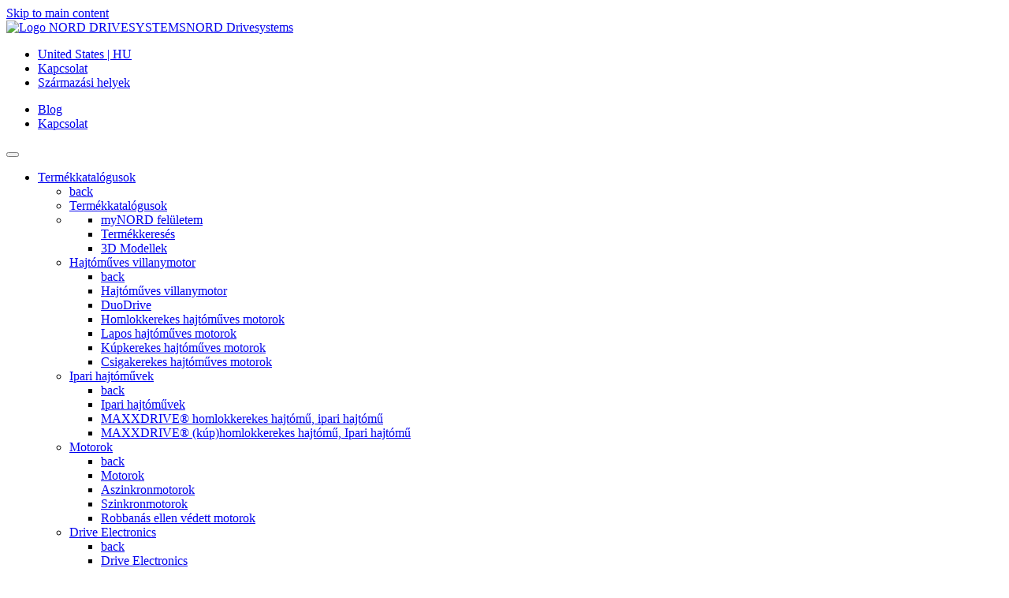

--- FILE ---
content_type: text/html;charset=UTF-8
request_url: https://www.nord.com/hu/szolgaltatasok/dokumentacio/kezikonyvek/details/kezikonyvek-nem-elerheto.jsp
body_size: 11257
content:
<!DOCTYPE html>
<html lang="hu" class="pl2 pl25">
<head>
<meta http-equiv="content-type" content="text/html; charset=utf-8" />
<meta name="viewport" content="width=device-width, initial-scale=1">
<meta http-equiv="X-UA-Compatible" content="IE=edge" />
<!-- Run in full-screen mode. -->
<meta name='apple-mobile-web-app-capable' content='yes'>
<!-- Make the status bar black with white text. -->
<meta name='apple-mobile-web-app-status-bar-style' content='black'>
<!-- Customize home screen title. -->
<meta name='apple-mobile-web-app-title' content='Web App'>
<meta name='format-detection' content='telephone=no'>
<!-- Prevent text size adjustment on orientation change. -->
<link rel='icon' sizes='96x96' type='image/png' href='https://www.nord.com/media/resources/favicon_96x96.png'>
<!-- Icons Apple related -->
<!-- iOS 7 iPad (retina) -->
<link href='//cdn02.nord.com/m/mobil/ios/Icon-76@2x.png' sizes='152x152' rel='apple-touch-icon'>
<!-- iOS 6 iPad (retina) -->
<link href='//cdn02.nord.com/m/mobil/ios/Icon-72@2x.png' sizes='144x144' rel='apple-touch-icon'>
<!-- iOS 7 iPhone (retina) -->
<link href='//cdn02.nord.com/m/mobil/ios/Icon-60@2x.png' sizes='120x120' rel='apple-touch-icon'>
<!-- iOS 6 iPhone (retina) -->
<link href='//cdn02.nord.com/m/mobil/ios/Icon-72@2x.png' sizes='114x114' rel='apple-touch-icon'>
<!-- iOS 7 iPad -->
<link href='//cdn02.nord.com/m/mobil/ios/Icon-76.png' sizes='76x76' rel='apple-touch-icon'>
<!-- iOS 6 iPad -->
<link href='//cdn02.nord.com/m/mobil/ios/Icon-72.png' sizes='72x72' rel='apple-touch-icon'>
<!-- iOS 6 iPhone -->
<link href='//cdn02.nord.com/m/mobil/ios/Icon.png' sizes='57x57' rel='apple-touch-icon'>
<!-- Startup images Apple related -->
<!-- iOS 6 & 7 iPad (retina, portrait) -->
<link href='//cdn02.nord.com/m/mobil/ios/apple-touch-startup-image-1536x2008.png'
media='(device-width: 768px) and (device-height: 1024px) and (orientation: portrait) and (-webkit-device-pixel-ratio: 2)'
rel='apple-touch-startup-image'>
<!-- iOS 6 & 7 iPad (retina, landscape) -->
<link href='//cdn02.nord.com/m/mobil/ios/apple-touch-startup-image-1496x2048.png'
media='(device-width: 768px) and (device-height: 1024px) and (orientation: landscape) and (-webkit-device-pixel-ratio: 2)'
rel='apple-touch-startup-image'>
<!-- iOS 6 iPad (portrait) -->
<link href='//cdn02.nord.com/m/mobil/ios/apple-touch-startup-image-768x1004.png'
media='(device-width: 768px) and (device-height: 1024px) and (orientation: portrait) and (-webkit-device-pixel-ratio: 1)'
rel='apple-touch-startup-image'>
<!-- iOS 6 iPad (landscape) -->
<link href='//cdn02.nord.com/m/mobil/ios/apple-touch-startup-image-748x1024.png'
media='(device-width: 768px) and (device-height: 1024px) and (orientation: landscape) and (-webkit-device-pixel-ratio: 1)'
rel='apple-touch-startup-image'>
<!-- iOS 6 & 7 iPhone 5 -->
<link href='//cdn02.nord.com/m/mobil/ios/apple-touch-startup-image-640x1096.png'
media='(device-width: 320px) and (device-height: 568px) and (-webkit-device-pixel-ratio: 2)'
rel='apple-touch-startup-image'>
<!-- iOS 6 & 7 iPhone (retina) -->
<link href='//cdn02.nord.com/m/mobil/ios/apple-touch-startup-image-640x920.png'
media='(device-width: 320px) and (device-height: 480px) and (-webkit-device-pixel-ratio: 2)'
rel='apple-touch-startup-image'>
<!-- iOS 6 iPhone -->
<link href='//cdn02.nord.com/m/mobil/ios/apple-touch-startup-image-320x460.png'
media='(device-width: 320px) and (device-height: 480px) and (-webkit-device-pixel-ratio: 1)'
rel='apple-touch-startup-image'>
<!-- iOS 6 iPhone // Microsoft // Android Devices -->
<link rel='icon' type='image/png' href='//cdn02.nord.com/m/mobil/favicon-196x196.png' sizes='196x196'>
<link rel='icon' type='image/png' href='//cdn02.nord.com/m/mobil/favicon-160x160.png' sizes='160x160'>
<link rel='icon' type='image/png' href='//cdn02.nord.com/m/mobil/favicon-16x16.png' sizes='16x16'>
<link rel='icon' type='image/png' href='//cdn02.nord.com/m/mobil/favicon-32x32.png' sizes='32x32'>
<!--Windows Tiles -->
<meta name='msapplication-TileColor' content='#2d89ef'>
<meta name='msapplication-TileImage' content='//cdn02.nord.com/m/mobil/ms/mstile-144x144.png'>
<base href="https://www.nord.com/hu/szolgaltatasok/dokumentacio/kezikonyvek/details/kezikonyvek-nem-elerheto.jsp" />
<title>Manuals | NORD</title>
<meta name="title" content="Manuals | NORD" />
<meta name="description" content="" />
<meta name="keywords" content="" />
<link rel="canonical" href="https://www.nord.com/en/services/documentation/manuals/details/manuals-not-available.jsp"/>
<meta name="author" content="Getriebebau NORD GmbH &amp; Co. KG" />
<meta name="publisher" content="Getriebebau NORD GmbH &amp; Co. KG" />
<meta name="copyright" content="Getriebebau NORD GmbH &amp; Co. KG" />
<meta name="page-topic" content="Drivesystems" />
<meta name="audience" content="all" />
<meta name="revisit-after" content="14 days" />
<meta name="robots" content="index,follow" />
<meta name="google-site-verification" content="qxcfNF2wF3ztHlS6mNLPwpOO4MvJAzqPxNrQaz2XhaQ" />
<meta name="google-site-verification" content="uJ8ItcMDdv8-VPNJ3P-uiZmQDscWTzx1iqH5zv5dhgs" />
<!-- User-Agent: Mozilla/5.0 (Macintosh; Intel Mac OS X 10_15_7) AppleWebKit/537.36 (KHTML, like Gecko) Chrome/131.0.0.0 Safari/537.36; ClaudeBot/1.0; +claudebot@anthropic.com)-->

<style>
#hs-eu-cookie-confirmation
{ display: none; !important; }
</style>
<script>
var sessionLanguage='HU';
var sessionCountry='US';
/* serverseitige settings */
const settings = {
language:'HU',
country: 'US',
loggedIn :false,
keycloak:{
url: 'https://login.nord.com/auth',
realm: 'NC360prod',
clientId: 'CMS'
},
shop:{
active:false,
myNord:false,
cartLink: 'https://shop.nord.com/US-hu/isapi/v1/cart/fetch',
}
}
</script>
<script id="Cookiebot" src="https://consent.cookiebot.com/uc.js" data-cbid="b163d9ce-d57c-4bce-8e28-c2d94fe3dcbf" type="text/javascript" async></script>
<meta name="baidu-site-verification" content="code-x06QfDi9ZI" />
<!-- Meta for swiftype search -->
<meta class="swiftype" name="language" data-type="enum" content="hu">
<!-- Open Graph -->
<meta property="og:locale" content="hu_US">
<meta property="og:title" content="Manuals | NORD">
<meta property="og:site_name" content="NORD Drivesystems">
<meta property="og:type" content="website">
<meta name="twitter:site" content="@NORD_Drive" />
<meta name="twitter:creator" content="@NORD_Drive" />
<meta property="og:image" content="https://www.nord.com/media/fallback_05.jpg">
<meta property="og:url" content="https://www.nord.com/hu/szolgaltatasok/dokumentacio/kezikonyvek/details/kezikonyvek-nem-elerheto.jsp">
<meta name="twitter:card" content="summary">
<!-- Pattern Lib v2 -->
<!-- Preload -->
<link rel="preconnect" href="https://consentcdn.cookiebot.com">
<link rel="preload" href="https://pattern-library.nord.com/v2/fonts/n019046l.woff2" as="font" type="font/woff2" crossorigin>
<!--link rel="preload" href="https://pattern-library.nord.com/v2/fonts/nordicons.woff2" as="font" type="font/woff2" crossorigin -->
<link rel="preload" href="https://pattern-library.nord.com/v2/fonts/nordicons/font/nordicons.woff2" as="font" type="font/woff2" crossorigin>
<link rel="preload" href="https://pattern-library.nord.com/v2/css/style.min.css" as="style">
<link rel="stylesheet" href="https://pattern-library.nord.com/v2/css/style.min.css">
<!-- IE 11 -->
<script>window.MSInputMethodContext && document.documentMode && document.write('<link rel="stylesheet" href="https://pattern-library.nord.com/v2/css/ie11.css"><script src="https://pattern-library.nord.com/v2/js/vendor/ie11CustomProperties.min.js"><\/script><script crossorigin="anonymous" src="https://pattern-library.nord.com/v2/js/vendor/polyfill.min.js"><\/script><script>!function () {​​​​​ var e, t; ((e = document.createEvent("CustomEvent")).initEvent("Bootstrap", !0, !0), e.preventDefault(), e.defaultPrevented) || (t = Event.prototype.preventDefault, Event.prototype.preventDefault = function () {​​​​​ this.cancelable && (t.call(this), Object.defineProperty(this, "defaultPrevented", {​​​​​ get: function () {​​​​​ return !0 }​​​​​, configurable: !0 }​​​​​)) }​​​​​) }​​​​​();<\/script>');</script>
<script>
window.dataLayer = window.dataLayer || [];
(function (w, d, s, l, i) {
w[l] = w[l] || [];
w[l].push({ "gtm.start": new Date().getTime(), event: "gtm.js" });
var f = d.getElementsByTagName(s)[0],
j = d.createElement(s),
dl = l != "dataLayer" ? "&l=" + l : "";
j.async = true;
j.src = "https://sst.nord.com/gtm.js?id=" + i + dl;
f.parentNode.insertBefore(j, f);
})(window, document, "script", "dataLayer", "GTM-K8N3JX2");
</script>
<script type="text/javascript">
var dataLayer = window.dataLayer || [];
dataLayer.push({
"event": "custom_page_view",
"page": {
"name": "services:documentation:manuals:details",
"path": "/services/documentation/manuals/details/manuals-not-available",
"type": "content page",
"hier": ["services","documentation","manuals","details"],
"region": "US",
"language": "hu",
"status": ""
},
"user": {

"login_status": "logged-out",
"roles": [],
"cid": "",
"id" : ""

}
});
</script>
</head>
<body
data-fsId="440359"
class="">
<!-- Start of tracking code section, useTracking: true -->
<script type="text/plain" data-cookieconsent="marketing">
//used to load hubspot js
function include(filename, id)
{
var head = document.getElementsByTagName('head')[0];
var script = document.createElement('script');
script.src = filename;
script.type = 'text/javascript';
if (id!==undefined)
{
script.id=id;
}
head.appendChild(script);
}
console.debug("Cookiebot.consent.marketing, load hubspot ");
include("//js.hs-scripts.com/2724393.js", "hs-script-loader" );
</script>
<!-- End of tracking code section -->
<!-- include start -->
<!-- the code to include -->






















<header>
	<a href="#main" class="sr-only sr-only-focusable pl-skiplink" id="skiplink">Skip to main content</a>
	<nav class="pl-navbar navbar-light bg-white">
		<div class="container-fluid pl-navbar__wrapper align-items-start navbar-expand-lg">
			<a class="navbar-brand d-flex align-items-end" href="../index-homepage.jsp" title="NORD Home">
        		<img src="https://pattern-library.nord.com/v2/img/nord-logo.svg" alt="Logo NORD DRIVESYSTEMS"><span class="sr-only">NORD Drivesystems</span>
      		</a>
 			<!-- container 1 -->
 			<div class="pl-navbar__nav navbar">
	<div class="d-flex pl-navbar__topbar">
		<ul class="navbar-nav pl-navbar__topbar-left container">
			<li class="nav-item">
		  		<a class="nav-link py-0 pr-3 js-modal__language pl-navbar__topbar-link pl-navbar__topbar-link--language" href="#" data-toggle="modal" data-target="#navigation_language" title="Language Select">
					<span class="nordicon-world pl-navbar__topbar-link-icon"></span> <span class="pl-icon__label">United States | HU</span>
				</a>
			</li>
			<li class="nav-item">
		  		<a class="nav-link py-0 pr-3 js-modal__contact pl-navbar__topbar-link pl-navbar__topbar-link--contact" href="/hu/global/kapcsolatfelveteli-urlap.jsp">
					<span class="nordicon-envelope pl-navbar__topbar-link-icon"></span> <span class="pl-icon__label">Kapcsolat</span>
				</a>
			</li>
			<li class="nav-item">
		  		<a class="nav-link py-0 pr-3 js-modal__locator pl-navbar__topbar-link pl-navbar__topbar-link--locator " href="/hu/global/locator-tool.jsp">
					<span class="nordicon-map-marker pl-navbar__topbar-link-icon"></span> <span class="pl-icon__label">Sz&aacute;rmaz&aacute;si helyek</span>
				</a>
			</li>
		</ul>
		<ul class="navbar-nav pl-navbar__topbar-right justify-content-end flex-row ">
			
				<li class="nav-item">
					<a class="nav-link py-0 pr-3 js-modal__contact pl-navbar__topbar-link pl-navbar__topbar-link--blog" href="/hu/nord-csoport/legfrissebb-hirek/blog/blog.jsp" title="Blog">
	                	<span class="nordicon-file-earmark-text-fill pl-navbar__topbar-link-icon"></span> 
	                	<span class="pl-icon__label">Blog</span>
	            	</a>
	            </li>
            
			<li class="nav-item">
		  		<a class="nav-link py-0 pr-3 js-modal__contact pl-navbar__topbar-link pl-navbar__topbar-link--contact d-md-none  d-lg-none d-xl-none" href="/hu/global/kapcsolatfelveteli-urlap.jsp">
					<span class="nordicon-envelope pl-navbar__topbar-link-icon"></span> 
					<span class="pl-icon__label sr-only">Kapcsolat</span>
				</a>
			</li>
			
			



			
			


		</ul>
	</div>
	<button class="navbar-toggler" type="button" data-toggle="collapse" data-target="#pl-navbar__main" aria-controls="pl-navbar__main" aria-expanded="false" aria-label="Toggle navigation">
	  	<span class="navbar-toggler-icon"></span>
	</button>
</div>
    
    		
      		<!-- container 2 | dropdown-->
      		<div class="pl-navbar__container container-lg navbar  ">
        		<div class="pl-navbar__main navbar-collapse collapse justify-content-end" id="pl-navbar__main">
          
				<ul class="pl-navbar__mainmenu pl-navbar__ul js-navbar__mainmenu  navbar-nav  container-lg justify-content-between ">
    				


				



	  	
	

	

				<li class="nav-item pl-navbar__li dropright pl-navitem pl-navitem__toplevel pl-navitem--grid   " >		
				<a href="/hu/termekkatalogusok/termekek.jsp" data-fsId="485256" class="nav-link  pl-navbar__a js-navbar__a--toggle pl-navitem--usp" id="dropdown-Termékkatalógusok" role="button" data-toggle="dropdown" aria-expanded="false">Termékkatalógusok</a>								
								<!-- Sonderlocke für Menüpunkte, die nur aus einer Ebene bestehen-->
				
				
				
				
					<ul class="dropdown-menu pl-navbar__ul  js-navbar__mainmenu--sub" aria-labelledby="dropdown-Termékkatalógusok">
					<!-- innerBeginHTML cp_product_catalogue_1 level 0-->
					 <li class="pl-navbar__li pl-navbar__li--back"><a class="dropdown-item pl-navbar__a--back pl-dropdown-item__back js-dropdown-toggle-back" href="#"><span class="sr-only">back</span></a></li>
					 
					
				       
				        <li class="pl-navbar__li pl-navbar__title"><a class="dropdown-item pl-dropdown__title pl-navbar__a" href="/hu/termekkatalogusok/termekek.jsp">Termékkatalógusok</a></li>
				    
				
				



	  	
	

	

				  
                        						              		
				       <li class=" pl-navbar__li pl-navbar__usp">			      
					           
                  			
                  
            	 	
				    
				 
							
				  
				
				
				  
				  <ul>
				   
				<!-- empty_page_4 level 1 usp -->
				
				
				



	  	
	
				
				



	  	
	

	

				  
				  <li class="pl-navbar__li ">
                  			
                  
            	 	
				    
				     <a class="pl-navbar__a " href="/hu/termekkatalogusok/usp/mynord-fel%C3%BCletem/portal-dashboard.jsp">myNORD felületem</a>
				     <!--  redirect_to_portal_dashboard level 2-->
					
				    
				 
							
				  
							 
				</li>
					



	  	
	
				
				



	  	
	
				
				



	  	
	

	

				  
				  <li class="pl-navbar__li ">
                  			
                  
            	 	
				    
				     <a class="pl-navbar__a " href="/hu/termekkatalogusok/usp/termekkereses/product-search.jsp">Termékkeresés</a>
				     <!--  redirect_to_portal_product_search level 2-->
					
				    
				 
							
				  
							 
				</li>
					



	  	
	
				
				



	  	
	
				
				



	  	
	
				
				



	  	
	

	

				  
				  <li class="pl-navbar__li ">
                  			
                  
            	 	
				    
				     <a class="pl-navbar__a " href="/hu/termekkatalogusok/usp/3d-modellek/configurator.jsp">3D Modellek</a>
				     <!--  redirect_to_portal_configurator_2 level 2-->
					
				    
				 
							
				  
							 
				</li>
					



	  	
	
				
				



	  	
	


	 
	



	  	
	
				
				  
				  			  
				  </ul>
				  
							 
				</li>
					



	  	
	
				
				



	  	
	

	

				  
                       
				       <li class="dropdown-submenu pl-navbar__li js-navbar__mainmenu--sub">	
					           
                  			
                  
            	 
				 <a class="pl-navbar__a js-navbar__a--toggle dropdown-item dropdown-toggle" href="/hu/termekkatalogusok/hajtomuves-villanymotor/hajtomuves-motorok.jsp">Hajtóműves villanymotor				 
						
				  </a>
				
							
				  
				
				
				<ul class="dropdown-menu pl-navbar__ul"> 
				<!-- pfovp_geared_motors level 1-->
				
                        <li class="pl-navbar__li"><a class="dropdown-item pl-navbar__a--back pl-dropdown-item__back js-dropdown-toggle-back" href="#"><span class="sr-only">back</span></a></li>
                        
						<li class="pl-navbar__li">
							<a class="dropdown-item pl-dropdown__title pl-navbar__a " 
								href="/hu/termekkatalogusok/hajtomuves-villanymotor/hajtomuves-motorok.jsp"
							>
								Hajtóműves villanymotor
							</a>
						</li>
				
				
				



	  	
	

	

				  
				  <li class="pl-navbar__li ">
                  			
                  
            	 
				 <a class="pl-navbar__a js-navbar__a--toggle dropdown-item dropdown-toggle" href="/hu/termekkatalogusok/hajtomuves-villanymotor/duodrive/duodrive-attekintes.jsp">DuoDrive				 
						
				  </a>
				
							
				  
							 
				</li>
					



	  	
	
				
				



	  	
	

	

				  
				  <li class="pl-navbar__li ">
                  			
                  
            	 
				 <a class="pl-navbar__a js-navbar__a--toggle dropdown-item dropdown-toggle" href="/hu/termekkatalogusok/hajtomuves-villanymotor/homlokkerekes-hajtomuves-motorok/kupkerekes-motorok.jsp">Homlokkerekes hajtóműves motorok				 
						
				  </a>
				
							
				  
							 
				</li>
					



	  	
	
				
				



	  	
	

	

				  
				  <li class="pl-navbar__li ">
                  			
                  
            	 
				 <a class="pl-navbar__a js-navbar__a--toggle dropdown-item dropdown-toggle" href="/hu/termekkatalogusok/hajtomuves-villanymotor/lapos-hajtomuves-motorok/parhuzamos-tengelyu-motorok.jsp">Lapos hajtóműves motorok				 
						
				  </a>
				
							
				  
							 
				</li>
					



	  	
	
				
				



	  	
	

	

				  
				  <li class="pl-navbar__li ">
                  			
                  
            	 
				 <a class="pl-navbar__a js-navbar__a--toggle dropdown-item dropdown-toggle" href="/hu/termekkatalogusok/hajtomuves-villanymotor/kupkerekes-hajtomuves-motorok/homlok-kupkerekes-motorok.jsp">Kúpkerekes hajtóműves motorok				 
						
				  </a>
				
							
				  
							 
				</li>
					



	  	
	
				
				



	  	
	

	

				  
				  <li class="pl-navbar__li ">
                  			
                  
            	 
				 <a class="pl-navbar__a js-navbar__a--toggle dropdown-item dropdown-toggle" href="/hu/termekkatalogusok/hajtomuves-villanymotor/csigakerekes-hajtomuves-motorok/csigakerekesmotorok.jsp">Csigakerekes hajtóműves motorok				 
						
				  </a>
				
							
				  
							 
				</li>
					



	  	
	
				
				



	  	
	
				
				  
				  			  
				  </ul>
				  
							 
				</li>
					



	  	
	
				
				



	  	
	

	

				  
                       
				       <li class="dropdown-submenu pl-navbar__li js-navbar__mainmenu--sub">	
					           
                  			
                  
            	 
				 <a class="pl-navbar__a js-navbar__a--toggle dropdown-item dropdown-toggle" href="/hu/termekkatalogusok/ipari-hajtomuvek/ipari-motoros-hajtomuvek.jsp">Ipari hajtóművek				 
						
				  </a>
				
							
				  
				
				
				<ul class="dropdown-menu pl-navbar__ul"> 
				<!-- pfovp_industrial_gear_units level 1-->
				
                        <li class="pl-navbar__li"><a class="dropdown-item pl-navbar__a--back pl-dropdown-item__back js-dropdown-toggle-back" href="#"><span class="sr-only">back</span></a></li>
                        
						<li class="pl-navbar__li">
							<a class="dropdown-item pl-dropdown__title pl-navbar__a " 
								href="/hu/termekkatalogusok/ipari-hajtomuvek/ipari-motoros-hajtomuvek.jsp"
							>
								Ipari hajtóművek
							</a>
						</li>
				
				
				



	  	
	

	

				  
				  <li class="pl-navbar__li ">
                  			
                  
            	 
				 <a class="pl-navbar__a js-navbar__a--toggle dropdown-item dropdown-toggle" href="/hu/termekkatalogusok/ipari-hajtomuvek/maxxdrive-homlokkerekes-hajtomu-ipari-hajtomu/maxxdrive-homlok-kupkerekes-hajtomu.jsp">MAXXDRIVE® homlokkerekes hajtómű, ipari hajtómű				 
						
				  </a>
				
							
				  
							 
				</li>
					



	  	
	
				
				



	  	
	

	

				  
				  <li class="pl-navbar__li ">
                  			
                  
            	 
				 <a class="pl-navbar__a js-navbar__a--toggle dropdown-item dropdown-toggle" href="/hu/termekkatalogusok/ipari-hajtomuvek/maxxdrive-homlokkerekes-hajtomu-ipari-hajtomu/maxxdrive-homlokkerekes-hajtomucsalad.jsp">MAXXDRIVE® (kúp)homlokkerekes hajtómű, Ipari hajtómű				 
						
				  </a>
				
							
				  
							 
				</li>
					



	  	
	
				
				  
				  			  
				  </ul>
				  
							 
				</li>
					



	  	
	
				
				



	  	
	

	

				  
                       
				       <li class="dropdown-submenu pl-navbar__li js-navbar__mainmenu--sub">	
					           
                  			
                  
            	 
				 <a class="pl-navbar__a js-navbar__a--toggle dropdown-item dropdown-toggle" href="/hu/termekkatalogusok/motorok/motorok.jsp">Motorok				 
						
				  </a>
				
							
				  
				
				
				<ul class="dropdown-menu pl-navbar__ul"> 
				<!-- pfovp_motors level 1-->
				
                        <li class="pl-navbar__li"><a class="dropdown-item pl-navbar__a--back pl-dropdown-item__back js-dropdown-toggle-back" href="#"><span class="sr-only">back</span></a></li>
                        
						<li class="pl-navbar__li">
							<a class="dropdown-item pl-dropdown__title pl-navbar__a " 
								href="/hu/termekkatalogusok/motorok/motorok.jsp"
							>
								Motorok
							</a>
						</li>
				
				
				



	  	
	

	

				  
				  <li class="pl-navbar__li ">
                  			
                  
            	 
				 <a class="pl-navbar__a js-navbar__a--toggle dropdown-item dropdown-toggle" href="/hu/termekkatalogusok/motorok/aszinkronmotorok/aszinkronmotorok.jsp">Aszinkronmotorok				 
						
				  </a>
				
							
				  
							 
				</li>
					



	  	
	
				
				



	  	
	

	

				  
				  <li class="pl-navbar__li ">
                  			
                  
            	 
				 <a class="pl-navbar__a js-navbar__a--toggle dropdown-item dropdown-toggle" href="/hu/termekkatalogusok/motorok/szinkronmotorok/szinkronmotorok.jsp">Szinkronmotorok 				 
						
				  </a>
				
							
				  
							 
				</li>
					



	  	
	
				
				



	  	
	

	

				  
				  <li class="pl-navbar__li ">
                  			
                  
            	 
				 <a class="pl-navbar__a js-navbar__a--toggle dropdown-item dropdown-toggle" href="/hu/termekkatalogusok/motorok/robbanas-ellen-vedett-motorok/robbanasvedett-motorok.jsp">Robbanás ellen védett motorok				 
						
				  </a>
				
							
				  
							 
				</li>
					



	  	
	
				
				  
				  			  
				  </ul>
				  
							 
				</li>
					



	  	
	
				
				



	  	
	

	

				  
                       
				       <li class="dropdown-submenu pl-navbar__li js-navbar__mainmenu--sub">	
					           
                  			
                  
            	 
				 <a class="pl-navbar__a js-navbar__a--toggle dropdown-item dropdown-toggle" href="/hu/termekkatalogusok/elektronikus-hajtastechnika/elektronikus-hajtastechnika.jsp">Drive Electronics				 
						
				  </a>
				
							
				  
				
				
				<ul class="dropdown-menu pl-navbar__ul"> 
				<!-- pfovp_drive_electronics level 1-->
				
                        <li class="pl-navbar__li"><a class="dropdown-item pl-navbar__a--back pl-dropdown-item__back js-dropdown-toggle-back" href="#"><span class="sr-only">back</span></a></li>
                        
						<li class="pl-navbar__li">
							<a class="dropdown-item pl-dropdown__title pl-navbar__a " 
								href="/hu/termekkatalogusok/elektronikus-hajtastechnika/elektronikus-hajtastechnika.jsp"
							>
								Drive Electronics
							</a>
						</li>
				
				
				



	  	
	

	

				  
				  <li class="pl-navbar__li ">
                  			
                  
            	 
				 <a class="pl-navbar__a js-navbar__a--toggle dropdown-item dropdown-toggle" href="/hu/termekkatalogusok/elektronikus-hajtastechnika/kapcsoloszekrenyben-elhelyezheto-frekvenciavaltok/frekvenciavaltok.jsp">Kapcsolószekrényben elhelyezhető frekvenciaváltók				 
						
				  </a>
				
							
				  
							 
				</li>
					



	  	
	
				
				



	  	
	

	

				  
				  <li class="pl-navbar__li ">
                  			
                  
            	 
				 <a class="pl-navbar__a js-navbar__a--toggle dropdown-item dropdown-toggle" href="/hu/termekkatalogusok/elektronikus-hajtastechnika/decentralizalt-frekvenciavaltok/decentralizalt-hajtasmegoldasok.jsp">Decentralizált frekvenciaváltók				 
						
				  </a>
				
							
				  
							 
				</li>
					



	  	
	
				
				  
				  			  
				  </ul>
				  
							 
				</li>
					



	  	
	
				
				



	  	
	

	

				  
                       
				       <li class="dropdown-submenu pl-navbar__li js-navbar__mainmenu--sub">	
					           
                  			
                  
            	 
				 <a class="pl-navbar__a js-navbar__a--toggle dropdown-item dropdown-toggle" href="/hu/termekkatalogusok/tovabbi-temak/additional-topics.jsp">További témák				 
						
				  </a>
				
							
				  
				
				
				<ul class="dropdown-menu pl-navbar__ul"> 
				<!-- ovp_additional_topics_1 level 1-->
				
                        <li class="pl-navbar__li"><a class="dropdown-item pl-navbar__a--back pl-dropdown-item__back js-dropdown-toggle-back" href="#"><span class="sr-only">back</span></a></li>
                        
						<li class="pl-navbar__li">
							<a class="dropdown-item pl-dropdown__title pl-navbar__a " 
								href="/hu/termekkatalogusok/tovabbi-temak/additional-topics.jsp"
							>
								További témák
							</a>
						</li>
				
				
				



	  	
	
				
				



	  	
	

	

				  
				  <li class="pl-navbar__li ">
                  			
                  
            	 
				 <a class="pl-navbar__a js-navbar__a--toggle dropdown-item dropdown-toggle" href="/hu/termekkatalogusok/tovabbi-temak/atex-robbanasbiztos-motorok/robbanasvedett-motorok-atex.jsp">ATEX - robbanásbiztos motorok				 
						
				  </a>
				
							
				  
							 
				</li>
					



	  	
	
				
				



	  	
	

	

				  
				  <li class="pl-navbar__li ">
                  			
                  
            	 
				 <a class="pl-navbar__a js-navbar__a--toggle dropdown-item dropdown-toggle" href="https://info.nord.com/efficiency-regulations-motors">Az országra jellemző előírások				 
						
				  </a>
				
							
				  
							 
				</li>
					



	  	
	
				
				  
				  			  
				  </ul>
				  
							 
				</li>
					



	  	
	
				
				



	  	
	

	

				  
                       
				       <li class="dropdown-submenu pl-navbar__li js-navbar__mainmenu--sub">	
					           
                  			
                  
            	 
				 <a class="pl-navbar__a js-navbar__a--toggle dropdown-item dropdown-toggle" href="/hu/termekkatalogusok/rugalmas-rendszersz%C3%A1ll%C3%ADt%C3%B3/rugalmas-rendszersz%C3%A1ll%C3%ADt%C3%B3.jsp">Rugalmas rendszerszállító				 
						
				  </a>
				
							
				  
				
				
				<ul class="dropdown-menu pl-navbar__ul"> 
				<!-- cp_flexibler_systemanbieter_2 level 1-->
				
                        <li class="pl-navbar__li"><a class="dropdown-item pl-navbar__a--back pl-dropdown-item__back js-dropdown-toggle-back" href="#"><span class="sr-only">back</span></a></li>
                        
						<li class="pl-navbar__li">
							<a class="dropdown-item pl-dropdown__title pl-navbar__a " 
								href="/hu/termekkatalogusok/rugalmas-rendszersz%C3%A1ll%C3%ADt%C3%B3/rugalmas-rendszersz%C3%A1ll%C3%ADt%C3%B3.jsp"
							>
								Rugalmas rendszerszállító
							</a>
						</li>
				
				
				



	  	
	

	

				  
				  <li class="pl-navbar__li ">
                  			
                  
            	 
				 <a class="pl-navbar__a js-navbar__a--toggle dropdown-item dropdown-toggle" href="/hu/termekkatalogusok/rugalmas-rendszersz%C3%A1ll%C3%ADt%C3%B3/modul%C3%A1ris-term%C3%A9kek/productkits.jsp">Moduláris termékek				 
						
				  </a>
				
							
				  
							 
				</li>
					



	  	
	
				
				



	  	
	

	

				  
				  <li class="pl-navbar__li ">
                  			
                  
            	 
				 <a class="pl-navbar__a js-navbar__a--toggle dropdown-item dropdown-toggle" href="/hu/termekkatalogusok/rugalmas-rendszersz%C3%A1ll%C3%ADt%C3%B3/logidrive/logidrive.jsp">LogiDrive				 
						
				  </a>
				
							
				  
							 
				</li>
					



	  	
	
				
				  
				  			  
				  </ul>
				  
							 
				</li>
					



	  	
	
				
				  
				  			  
				  </ul>
				  
							 
				</li>
					



	  	
	
				
				


	

	

				<li class="nav-item pl-navbar__li dropright pl-navitem pl-navitem__toplevel pl-navitem--grid   " >		
				<a href="/hu/megoldasok/solutions.jsp" data-fsId="226416" class="nav-link  pl-navbar__a js-navbar__a--toggle pl-navitem--usp" id="dropdown-Megoldások" role="button" data-toggle="dropdown" aria-expanded="false">Megoldások</a>								
								<!-- Sonderlocke für Menüpunkte, die nur aus einer Ebene bestehen-->
				
				
				
				
					<ul class="dropdown-menu pl-navbar__ul  js-navbar__mainmenu--sub" aria-labelledby="dropdown-Megoldások">
					<!-- innerBeginHTML cp_solutions_overview level 0-->
					 <li class="pl-navbar__li pl-navbar__li--back"><a class="dropdown-item pl-navbar__a--back pl-dropdown-item__back js-dropdown-toggle-back" href="#"><span class="sr-only">back</span></a></li>
					 
					
				       
				        <li class="pl-navbar__li pl-navbar__title"><a class="dropdown-item pl-dropdown__title pl-navbar__a" href="/hu/megoldasok/solutions.jsp">Megoldások</a></li>
				    
				
				



	  	
	

	

				  
                        						              		
				       <li class=" pl-navbar__li pl-navbar__usp">			      
					           
                  			
                  
            	 	
				    
				 
							
				  
				
				
				  
				  <ul>
				   
				<!-- empty_page_3 level 1 usp -->
				
				
				



	  	
	
				
				



	  	
	

	

				  
				  <li class="pl-navbar__li ">
                  			
                  
            	 	
				    
				     <a class="pl-navbar__a " href="/hu/megoldasok/usp/mynord-fel%C3%BCletem/portal-dashboard.jsp">myNORD felületem</a>
				     <!--  redirect_to_portal_dashboard_1 level 2-->
					
				    
				 
							
				  
							 
				</li>
					



	  	
	
				
				



	  	
	
				
				



	  	
	

	

				  
				  <li class="pl-navbar__li ">
                  			
                  
            	 	
				    
				     <a class="pl-navbar__a " href="/hu/megoldasok/usp/termekkereses/product-search.jsp">Termékkeresés</a>
				     <!--  redirect_to_portal_product_search_1 level 2-->
					
				    
				 
							
				  
							 
				</li>
					



	  	
	
				
				



	  	
	
				
				



	  	
	
				
				



	  	
	

	

				  
				  <li class="pl-navbar__li ">
                  			
                  
            	 	
				    
				     <a class="pl-navbar__a " href="/hu/megoldasok/usp/3d-modellek/configurator.jsp">3D Modellek</a>
				     <!--  redirect_to_portal_configurator_3 level 2-->
					
				    
				 
							
				  
							 
				</li>
					



	  	
	
				
				



	  	
	


	 
	



	  	
	
				
				  
				  			  
				  </ul>
				  
							 
				</li>
					



	  	
	
				
				


	

	

				  
                       
				       <li class="dropdown-submenu pl-navbar__li js-navbar__mainmenu--sub">	
					           
                  			
                  
            	 
				 <a class="pl-navbar__a js-navbar__a--toggle dropdown-item dropdown-toggle" href="/hu/megoldasok/intralogisztika/intralogisztikai-megoldasok.jsp">Intralogisztika				 
						
				  </a>
				
							
				  
				
				
				<ul class="dropdown-menu pl-navbar__ul"> 
				<!-- ovp_intralogistics level 1-->
				
                        <li class="pl-navbar__li"><a class="dropdown-item pl-navbar__a--back pl-dropdown-item__back js-dropdown-toggle-back" href="#"><span class="sr-only">back</span></a></li>
                        
						<li class="pl-navbar__li">
							<a class="dropdown-item pl-dropdown__title pl-navbar__a " 
								href="/hu/megoldasok/intralogisztika/intralogisztikai-megoldasok.jsp"
							>
								Intralogisztika
							</a>
						</li>
				
				
				


	

	

				  
				  <li class="pl-navbar__li ">
                  			
                  
            	 
				 <a class="pl-navbar__a js-navbar__a--toggle dropdown-item dropdown-toggle" href="/hu/megoldasok/intralogisztika/logisztikai-kozpontok/logisztikai-kozpontok.jsp">Logisztikai központok				 
						
				  </a>
				
							
				  
							 
				</li>
					


	
				
				


	

	

				  
				  <li class="pl-navbar__li ">
                  			
                  
            	 
				 <a class="pl-navbar__a js-navbar__a--toggle dropdown-item dropdown-toggle" href="/hu/megoldasok/intralogisztika/repuloteri-logisztika/repuloteri-logisztika.jsp">Repülőtéri logisztika				 
						
				  </a>
				
							
				  
							 
				</li>
					


	
				
				


	

	

				  
				  <li class="pl-navbar__li ">
                  			
                  
            	 
				 <a class="pl-navbar__a js-navbar__a--toggle dropdown-item dropdown-toggle" href="/hu/megoldasok/intralogisztika/raktarlogisztika/raktarlogisztika.jsp">Raktárlogisztika				 
						
				  </a>
				
							
				  
							 
				</li>
					


	
				
				  
				  			  
				  </ul>
				  
							 
				</li>
					


	
				
				


	

	

				  
                       
				       <li class="dropdown-submenu pl-navbar__li js-navbar__mainmenu--sub">	
					           
                  			
                  
            	 
				 <a class="pl-navbar__a js-navbar__a--toggle dropdown-item dropdown-toggle" href="/hu/megoldasok/%C3%A9lelmiszeripar-%C3%A9s-italgy%C3%A1rt%C3%A1s/food-beverage.jsp">Élelmiszeripar és italgyártás				 
						
				  </a>
				
							
				  
				
				
				<ul class="dropdown-menu pl-navbar__ul"> 
				<!-- cp_food_beverage_overview level 1-->
				
                        <li class="pl-navbar__li"><a class="dropdown-item pl-navbar__a--back pl-dropdown-item__back js-dropdown-toggle-back" href="#"><span class="sr-only">back</span></a></li>
                        
						<li class="pl-navbar__li">
							<a class="dropdown-item pl-dropdown__title pl-navbar__a " 
								href="/hu/megoldasok/%C3%A9lelmiszeripar-%C3%A9s-italgy%C3%A1rt%C3%A1s/food-beverage.jsp"
							>
								Élelmiszeripar és italgyártás
							</a>
						</li>
				
				
				


	

	

				  
				  <li class="pl-navbar__li ">
                  			
                  
            	 
				 <a class="pl-navbar__a js-navbar__a--toggle dropdown-item dropdown-toggle" href="/hu/megoldasok/%C3%A9lelmiszeripar-%C3%A9s-italgy%C3%A1rt%C3%A1s/%C3%A9lelmiszeripar/food.jsp">Élelmiszeripar				 
						
				  </a>
				
							
				  
							 
				</li>
					


	
				
				


	

	

				  
				  <li class="pl-navbar__li ">
                  			
                  
            	 
				 <a class="pl-navbar__a js-navbar__a--toggle dropdown-item dropdown-toggle" href="/hu/megoldasok/%C3%A9lelmiszeripar-%C3%A9s-italgy%C3%A1rt%C3%A1s/italgy%C3%A1rt%C3%A1s/beverage.jsp">Italgyártás				 
						
				  </a>
				
							
				  
							 
				</li>
					


	
				
				


	

	

				  
				  <li class="pl-navbar__li ">
                  			
                  
            	 
				 <a class="pl-navbar__a js-navbar__a--toggle dropdown-item dropdown-toggle" href="/hu/megoldasok/%C3%A9lelmiszeripar-%C3%A9s-italgy%C3%A1rt%C3%A1s/h%C3%BAs-%C3%A9s-baromfiipar/meat-poultry.jsp">Hús- és baromfiipar				 
						
				  </a>
				
							
				  
							 
				</li>
					


	
				
				


	

	

				  
				  <li class="pl-navbar__li ">
                  			
                  
            	 
				 <a class="pl-navbar__a js-navbar__a--toggle dropdown-item dropdown-toggle" href="/hu/megoldasok/%C3%A9lelmiszeripar-%C3%A9s-italgy%C3%A1rt%C3%A1s/tejipar/dairy.jsp">Tejipar				 
						
				  </a>
				
							
				  
							 
				</li>
					


	
				
				


	

	

				  
				  <li class="pl-navbar__li ">
                  			
                  
            	 
				 <a class="pl-navbar__a js-navbar__a--toggle dropdown-item dropdown-toggle" href="/hu/megoldasok/%C3%A9lelmiszeripar-%C3%A9s-italgy%C3%A1rt%C3%A1s/s%C3%BCt%C5%91ipar/bakery.jsp">Sütőipar				 
						
				  </a>
				
							
				  
							 
				</li>
					


	
				
				


	

	

				  
				  <li class="pl-navbar__li ">
                  			
                  
            	 
				 <a class="pl-navbar__a js-navbar__a--toggle dropdown-item dropdown-toggle" href="/hu/megoldasok/%C3%A9lelmiszeripar-%C3%A9s-italgy%C3%A1rt%C3%A1s/hal-%C3%A9s-tengeri-term%C3%A9kek-ipar/seafood.jsp">Hal- és tengeri termékek ipar				 
						
				  </a>
				
							
				  
							 
				</li>
					


	
				
				  
				  			  
				  </ul>
				  
							 
				</li>
					


	
				
				


	

	

				  
                       
				       <li class="dropdown-submenu pl-navbar__li js-navbar__mainmenu--sub">	
					           
                  			
                  
            	 
				 <a class="pl-navbar__a js-navbar__a--toggle dropdown-item dropdown-toggle" href="/hu/megoldasok/%C3%B6mlesztettanyag-kezel%C3%A9s/%C3%A1sv%C3%A1nyok-%C3%A9s-cement/bulk_material_handling.jsp">Ömlesztettanyag-kezelés				 
						
				  </a>
				
							
				  
				
				
				<ul class="dropdown-menu pl-navbar__ul"> 
				<!-- cp_bulk_material_handling_overview level 1-->
				
                        <li class="pl-navbar__li"><a class="dropdown-item pl-navbar__a--back pl-dropdown-item__back js-dropdown-toggle-back" href="#"><span class="sr-only">back</span></a></li>
                        
						<li class="pl-navbar__li">
							<a class="dropdown-item pl-dropdown__title pl-navbar__a " 
								
							>
								Ömlesztettanyag-kezelés
							</a>
						</li>
				
				
				


	

	

				  
				  <li class="pl-navbar__li ">
                  			
                  
            	 
				 <a class="pl-navbar__a js-navbar__a--toggle dropdown-item dropdown-toggle" href="/hu/megoldasok/%C3%B6mlesztettanyag-kezel%C3%A9s/%C3%A1sv%C3%A1nyok-%C3%A9s-cement/bulk_material_handling.jsp">Ásványok és cement				 
						
				  </a>
				
							
				  
							 
				</li>
					


	
				
				  
				  			  
				  </ul>
				  
							 
				</li>
					


	
				
				


	

	

				  
                       
				       <li class="dropdown-submenu pl-navbar__li js-navbar__mainmenu--sub">	
					           
                  			
                  
            	 
				 <a class="pl-navbar__a js-navbar__a--toggle dropdown-item dropdown-toggle" href="/hu/megoldasok/tovabbi-iparagak/additional-industries.jsp">További iparágak				 
						
				  </a>
				
							
				  
				
				
				<ul class="dropdown-menu pl-navbar__ul"> 
				<!-- ovp_additional_industries level 1-->
				
                        <li class="pl-navbar__li"><a class="dropdown-item pl-navbar__a--back pl-dropdown-item__back js-dropdown-toggle-back" href="#"><span class="sr-only">back</span></a></li>
                        
						<li class="pl-navbar__li">
							<a class="dropdown-item pl-dropdown__title pl-navbar__a " 
								href="/hu/megoldasok/tovabbi-iparagak/additional-industries.jsp"
							>
								További iparágak
							</a>
						</li>
				
				
				


	

	

				  
				  <li class="pl-navbar__li ">
                  			
                  
            	 
				 <a class="pl-navbar__a js-navbar__a--toggle dropdown-item dropdown-toggle" href="/hu/megoldasok/tovabbi-iparagak/daruk-emel%C5%91k/cranes.jsp">Daruk/emelők				 
						
				  </a>
				
							
				  
							 
				</li>
					


	
				
				


	

	

				  
				  <li class="pl-navbar__li ">
                  			
                  
            	 
				 <a class="pl-navbar__a js-navbar__a--toggle dropdown-item dropdown-toggle" href="/hu/megoldasok/tovabbi-iparagak/ac%C3%A9l-%C3%A9s-f%C3%A9mipar/steel-metals.jsp">Acél- és fémipar				 
						
				  </a>
				
							
				  
							 
				</li>
					


	
				
				


	

	

				  
				  <li class="pl-navbar__li ">
                  			
                  
            	 
				 <a class="pl-navbar__a js-navbar__a--toggle dropdown-item dropdown-toggle" href="/hu/megoldasok/tovabbi-iparagak/csomagol%C3%A1s/packaging.jsp">Csomagolás				 
						
				  </a>
				
							
				  
							 
				</li>
					


	
				
				


	

	

				  
				  <li class="pl-navbar__li ">
                  			
                  
            	 
				 <a class="pl-navbar__a js-navbar__a--toggle dropdown-item dropdown-toggle" href="/hu/megoldasok/tovabbi-iparagak/szennyviz/szennyviz.jsp">Szennyvíz				 
						
				  </a>
				
							
				  
							 
				</li>
					


	
				
				  
				  			  
				  </ul>
				  
							 
				</li>
					


	
				
				


	

	

				  
                       
				       <li class="dropdown-submenu pl-navbar__li js-navbar__mainmenu--sub">	
					           
                  			
                  
            	 
				 <a class="pl-navbar__a js-navbar__a--toggle dropdown-item dropdown-toggle" href="/hu/megoldasok/referenci%C3%A1k/references.jsp">Minden referenciák				 
						
				  </a>
				
							
				  
							 
				</li>
					


	
				
				  
				  			  
				  </ul>
				  
							 
				</li>
					


	
				
				


	

	

				<li class="nav-item pl-navbar__li dropright pl-navitem pl-navitem__toplevel pl-navitem--grid   " >		
				<a href="/hu/szolgaltatasok/service.jsp" data-fsId="440359" class="nav-link  pl-navbar__a js-navbar__a--toggle pl-navitem--usp" id="dropdown-Szolgáltatások" role="button" data-toggle="dropdown" aria-expanded="false">Szolgáltatások</a>								
								<!-- Sonderlocke für Menüpunkte, die nur aus einer Ebene bestehen-->
				
				
				
				
					<ul class="dropdown-menu pl-navbar__ul  js-navbar__mainmenu--sub" aria-labelledby="dropdown-Szolgáltatások">
					<!-- innerBeginHTML ovp_service level 0-->
					 <li class="pl-navbar__li pl-navbar__li--back"><a class="dropdown-item pl-navbar__a--back pl-dropdown-item__back js-dropdown-toggle-back" href="#"><span class="sr-only">back</span></a></li>
					 
					
				       
				        <li class="pl-navbar__li pl-navbar__title"><a class="dropdown-item pl-dropdown__title pl-navbar__a" href="/hu/szolgaltatasok/service.jsp">Szolgáltatások</a></li>
				    
				
				



	  	
	

	

				  
                        						              		
				       <li class=" pl-navbar__li pl-navbar__usp">			      
					           
                  			
                  
            	 	
				    
				 
							
				  
				
				
				  
				  <ul>
				   
				<!-- empty_page_12 level 1 usp -->
				
				
				



	  	
	
				
				



	  	
	

	

				  
				  <li class="pl-navbar__li ">
                  			
                  
            	 	
				    
				     <a class="pl-navbar__a " href="/hu/szolgaltatasok/usp/mynord-fel%C3%BCletem/portal-dashboard.jsp">myNORD felületem</a>
				     <!--  redirect_to_portal_dashboard_2 level 2-->
					
				    
				 
							
				  
							 
				</li>
					



	  	
	
				
				



	  	
	
				
				



	  	
	
				
				



	  	
	

	

				  
				  <li class="pl-navbar__li ">
                  			
                  
            	 	
				    
				     <a class="pl-navbar__a " href="/hu/szolgaltatasok/usp/3d-modellek/configurator.jsp">3D Modellek</a>
				     <!--  redirect_to_portal_configurator_1 level 2-->
					
				    
				 
							
				  
							 
				</li>
					



	  	
	
				
				



	  	
	


	 
	



	  	
	
				
				



	  	
	
				
				



	  	
	
				
				



	  	
	

	

				  
				  <li class="pl-navbar__li ">
                  			
                  
            	 	
				    
				     <a class="pl-navbar__a " href="/hu/szolgaltatasok/usp/dokumentacio-kereso/documents.jsp">Dokumentáció kereső</a>
				     <!--  redirect_to_portal_page_2 level 2-->
					
				    
				 
							
				  
							 
				</li>
					



	  	
	
				
				



	  	
	

	

				  
				  <li class="pl-navbar__li ">
                  			
                  
            	 	
				    
				     <a class="pl-navbar__a " href="/hu/szolgaltatasok/usp/service-contact/service-contact.jsp">Service Contact</a>
				     <!--  cp_service_contact_1 level 2-->
					
				    
				 
							
				  
							 
				</li>
					



	  	
	
				
				


	

	

				  
				  <li class="pl-navbar__li ">
                  			
                  
            	 	
				    
				     <a class="pl-navbar__a " href="/hu/szolgaltatasok/usp/faqs/faq.jsp">FAQs</a>
				     <!--  cp_faqs_1 level 2-->
					
				    
				 
							
				  
							 
				</li>
					


	
				
				  
				  			  
				  </ul>
				  
							 
				</li>
					



	  	
	
				
				



	  	
	

	

				  
                       
				       <li class="dropdown-submenu pl-navbar__li js-navbar__mainmenu--sub">	
					           
                  			
                  
            	 
				 <a class="pl-navbar__a js-navbar__a--toggle dropdown-item dropdown-toggle" href="/hu/szolgaltatasok/tervezes-tanacsadas/tervezes-tanacsadas.jsp">Tervezés és tanácsadás				 
						
				  </a>
				
							
				  
				
				
				<ul class="dropdown-menu pl-navbar__ul"> 
				<!-- ovp_planning_and_consulting level 1-->
				
                        <li class="pl-navbar__li"><a class="dropdown-item pl-navbar__a--back pl-dropdown-item__back js-dropdown-toggle-back" href="#"><span class="sr-only">back</span></a></li>
                        
						<li class="pl-navbar__li">
							<a class="dropdown-item pl-dropdown__title pl-navbar__a " 
								href="/hu/szolgaltatasok/tervezes-tanacsadas/tervezes-tanacsadas.jsp"
							>
								Tervezés és tanácsadás
							</a>
						</li>
				
				
				



	  	
	

	

				  
				  <li class="pl-navbar__li ">
                  			
                  
            	 
				 <a class="pl-navbar__a js-navbar__a--toggle dropdown-item dropdown-toggle" href="/hu/szolgaltatasok/tervezes-tanacsadas/epitoipar-mernoki-tevekenyseg/epitoipar-mernoki-tevekenyseg.jsp">Építőipar és mérnöki tevékenység				 
						
				  </a>
				
							
				  
							 
				</li>
					



	  	
	
				
				



	  	
	

	

				  
				  <li class="pl-navbar__li ">
                  			
                  
            	 
				 <a class="pl-navbar__a js-navbar__a--toggle dropdown-item dropdown-toggle" href="/hu/szolgaltatasok/tervezes-tanacsadas/energiahatekonysag-tco-tanacsadas/energiahatekonysag-tco-tanacsadas.jsp">Energiahatékonysági és TCO-tanácsadás				 
						
				  </a>
				
							
				  
							 
				</li>
					



	  	
	
				
				



	  	
	

	

				  
				  <li class="pl-navbar__li ">
                  			
                  
            	 
				 <a class="pl-navbar__a js-navbar__a--toggle dropdown-item dropdown-toggle" href="/hu/szolgaltatasok/tervezes-tanacsadas/condition-monitoring-predictive-maintenance/condition-monitoring-predictive-maintenance.jsp">Állapotfigyelés				 
						
				  </a>
				
							
				  
							 
				</li>
					



	  	
	
				
				



	  	
	

	

				  
				  <li class="pl-navbar__li ">
                  			
                  
            	 
				 <a class="pl-navbar__a js-navbar__a--toggle dropdown-item dropdown-toggle" href="/hu/szolgaltatasok/tervezes-tanacsadas/egyenre-szabott-megallapodasok/egyenre-szabott-megallapodasok.jsp">Egyénre szabott megállapodások				 
						
				  </a>
				
							
				  
							 
				</li>
					



	  	
	
				
				



	  	
	

	

				  
				  <li class="pl-navbar__li ">
                  			
                  
            	 
				 <a class="pl-navbar__a js-navbar__a--toggle dropdown-item dropdown-toggle" href="/hu/szolgaltatasok/tervezes-tanacsadas/digitalis-rendelesi-folyamat/digitalis-rendelesi-folyamat.jsp">Digitális rendelési folyamat				 
						
				  </a>
				
							
				  
							 
				</li>
					



	  	
	
				
				  
				  			  
				  </ul>
				  
							 
				</li>
					



	  	
	
				
				



	  	
	

	

				  
                       
				       <li class="dropdown-submenu pl-navbar__li js-navbar__mainmenu--sub">	
					           
                  			
                  
            	 
				 <a class="pl-navbar__a js-navbar__a--toggle dropdown-item dropdown-toggle" href="/hu/szolgaltatasok/ertekesites-szolgaltatasok/ertekesites-szolgaltatasok.jsp">Értékesítés utáni szolgáltatások				 
						
				  </a>
				
							
				  
				
				
				<ul class="dropdown-menu pl-navbar__ul"> 
				<!-- ovp_after_sales_services level 1-->
				
                        <li class="pl-navbar__li"><a class="dropdown-item pl-navbar__a--back pl-dropdown-item__back js-dropdown-toggle-back" href="#"><span class="sr-only">back</span></a></li>
                        
						<li class="pl-navbar__li">
							<a class="dropdown-item pl-dropdown__title pl-navbar__a " 
								href="/hu/szolgaltatasok/ertekesites-szolgaltatasok/ertekesites-szolgaltatasok.jsp"
							>
								Értékesítés utáni szolgáltatások
							</a>
						</li>
				
				
				



	  	
	

	

				  
				  <li class="pl-navbar__li ">
                  			
                  
            	 
				 <a class="pl-navbar__a js-navbar__a--toggle dropdown-item dropdown-toggle" href="/hu/szolgaltatasok/ertekesites-szolgaltatasok/uzembe-helyezes/uzembe-helyezes.jsp">Üzembe helyezés				 
						
				  </a>
				
							
				  
							 
				</li>
					



	  	
	
				
				



	  	
	

	

				  
				  <li class="pl-navbar__li ">
                  			
                  
            	 
				 <a class="pl-navbar__a js-navbar__a--toggle dropdown-item dropdown-toggle" href="/hu/szolgaltatasok/ertekesites-szolgaltatasok/karbantartas-allagmegovas/karbantartas-allagmegovas.jsp">Karbantartás és állagmegóvás				 
						
				  </a>
				
							
				  
							 
				</li>
					



	  	
	
				
				



	  	
	

	

				  
				  <li class="pl-navbar__li ">
                  			
                  
            	 
				 <a class="pl-navbar__a js-navbar__a--toggle dropdown-item dropdown-toggle" href="/hu/szolgaltatasok/ertekesites-szolgaltatasok/potalkatreszek/potalkatreszek.jsp">Pótalkatrészek				 
						
				  </a>
				
							
				  
							 
				</li>
					



	  	
	
				
				



	  	
	

	

				  
				  <li class="pl-navbar__li ">
                  			
                  
            	 
				 <a class="pl-navbar__a js-navbar__a--toggle dropdown-item dropdown-toggle" href="/hu/szolgaltatasok/ertekesites-szolgaltatasok/modernizalas-bovites/berendezesmodernizalas.jsp">Modernizálás és bővítés				 
						
				  </a>
				
							
				  
							 
				</li>
					



	  	
	
				
				



	  	
	

	

				  
				  <li class="pl-navbar__li ">
                  			
                  
            	 
				 <a class="pl-navbar__a js-navbar__a--toggle dropdown-item dropdown-toggle" href="/hu/szolgaltatasok/ertekesites-szolgaltatasok/digitalis-onkiszolgalo-szolgaltatasok/digitalis-onkiszolgalo-szolgaltatasok.jsp">Digitális szolgáltatások és önkiszolgálás				 
						
				  </a>
				
							
				  
							 
				</li>
					



	  	
	
				
				



	  	
	

	

				  
				  <li class="pl-navbar__li ">
                  			
                  
            	 
				 <a class="pl-navbar__a js-navbar__a--toggle dropdown-item dropdown-toggle" href="/hu/szolgaltatasok/ertekesites-szolgaltatasok/surgossegi-szerviz/surgossegi-szerviz.jsp">Sürgősségi szerviz				 
						
				  </a>
				
							
				  
							 
				</li>
					



	  	
	
				
				



	  	
	
				
				



	  	
	

	

				  
				  <li class="pl-navbar__li ">
                  			
                  
            	 
				 <a class="pl-navbar__a js-navbar__a--toggle dropdown-item dropdown-toggle" href="/hu/szolgaltatasok/ertekesites-szolgaltatasok/nord-eco-service/nord-eco-service.jsp">NORD ECO Service				 
						
				  </a>
				
							
				  
							 
				</li>
					



	  	
	
				
				



	  	
	

	

				  
				  <li class="pl-navbar__li ">
                  			
                  
            	 
				 <a class="pl-navbar__a js-navbar__a--toggle dropdown-item dropdown-toggle" href="/hu/szolgaltatasok/ertekesites-szolgaltatasok/gyik/gyik.jsp">Gyik				 
						
				  </a>
				
							
				  
							 
				</li>
					



	  	
	
				
				  
				  			  
				  </ul>
				  
							 
				</li>
					



	  	
	
				
				


	

	

				  
                       
				       <li class="dropdown-submenu pl-navbar__li js-navbar__mainmenu--sub">	
					           
                  			
                  
            	 
				 <a class="pl-navbar__a js-navbar__a--toggle dropdown-item dropdown-toggle" href="/hu/szolgaltatasok/dokumentacio/dokumentumok.jsp">Dokumentáció				 
						
				  </a>
				
							
				  
				
				
				<ul class="dropdown-menu pl-navbar__ul"> 
				<!-- dop_documentation level 1-->
				
                        <li class="pl-navbar__li"><a class="dropdown-item pl-navbar__a--back pl-dropdown-item__back js-dropdown-toggle-back" href="#"><span class="sr-only">back</span></a></li>
                        
						<li class="pl-navbar__li">
							<a class="dropdown-item pl-dropdown__title pl-navbar__a " 
								href="/hu/szolgaltatasok/dokumentacio/dokumentumok.jsp"
							>
								Dokumentáció
							</a>
						</li>
				
				
				


	

	

				  
                       
				       <li class="dropdown-submenu pl-navbar__li js-navbar__mainmenu--sub">	
					           
                  			
                  
            	 
				 <a class="pl-navbar__a js-navbar__a--toggle dropdown-item dropdown-toggle" href="/hu/szolgaltatasok/dokumentacio/szoroanyagok-es-kezikonyvek/szoroanyagok-es-kezikonyvek.jsp">Szóróanyagok és kézikönyvek				 
						
				  </a>
				
							
				  
							 
				</li>
					


	
				
				


	

	

				  
                       
				       <li class="dropdown-submenu pl-navbar__li js-navbar__mainmenu--sub">	
					           
                  			
                  
            	 
				 <a class="pl-navbar__a js-navbar__a--toggle dropdown-item dropdown-toggle" href="/hu/szolgaltatasok/dokumentacio/katalogusok/katalogusok.jsp">Katalógusok				 
						
				  </a>
				
							
				  
							 
				</li>
					


	
				
				


	

	

				  
                       
				       <li class="dropdown-submenu pl-navbar__li js-navbar__mainmenu--sub">	
					           
                  			
                  
            	 
				 <a class="pl-navbar__a js-navbar__a--toggle dropdown-item dropdown-toggle" href="/hu/szolgaltatasok/dokumentacio/kezikonyvek/kezikonyvek.jsp">Kézikönyvek				 
						
				  </a>
				
							
				  
							 
				</li>
					


	
				
				


	

	

				  
                       
				       <li class="dropdown-submenu pl-navbar__li js-navbar__mainmenu--sub">	
					           
                  			
                  
            	 
				 <a class="pl-navbar__a js-navbar__a--toggle dropdown-item dropdown-toggle" href="/hu/szolgaltatasok/dokumentacio/alkatreszek/alkatreszek.jsp">Alkatrészek 				 
						
				  </a>
				
							
				  
							 
				</li>
					


	
				
				


	

	

				  
                       
				       <li class="dropdown-submenu pl-navbar__li js-navbar__mainmenu--sub">	
					           
                  			
                  
            	 
				 <a class="pl-navbar__a js-navbar__a--toggle dropdown-item dropdown-toggle" href="/hu/szolgaltatasok/dokumentacio/engedelyek/engedelyek.jsp">Engedélyek				 
						
				  </a>
				
							
				  
							 
				</li>
					


	
				
				


	

	

				  
                       
				       <li class="dropdown-submenu pl-navbar__li js-navbar__mainmenu--sub">	
					           
                  			
                  
            	 
				 <a class="pl-navbar__a js-navbar__a--toggle dropdown-item dropdown-toggle" href="/hu/szolgaltatasok/dokumentacio/kerdoivek/kerdoivek.jsp">Kérdőívek				 
						
				  </a>
				
							
				  
							 
				</li>
					


	
				
				  
				  			  
				  </ul>
				  
							 
				</li>
					


	
				
				


	

	

				  
                       
				       <li class="dropdown-submenu pl-navbar__li js-navbar__mainmenu--sub">	
					           
                  			
                  
            	 
				 <a class="pl-navbar__a js-navbar__a--toggle dropdown-item dropdown-toggle" href="/hu/szolgaltatasok/programok-attekintese/szoftver-attekintes.jsp">Programok áttekintése				 
						
				  </a>
				
							
				  
				
				
				<ul class="dropdown-menu pl-navbar__ul"> 
				<!-- software-overview level 1-->
				
                        <li class="pl-navbar__li"><a class="dropdown-item pl-navbar__a--back pl-dropdown-item__back js-dropdown-toggle-back" href="#"><span class="sr-only">back</span></a></li>
                        
						<li class="pl-navbar__li">
							<a class="dropdown-item pl-dropdown__title pl-navbar__a " 
								href="/hu/szolgaltatasok/programok-attekintese/szoftver-attekintes.jsp"
							>
								Programok áttekintése
							</a>
						</li>
				
				
				


	

	

				  
				  <li class="pl-navbar__li ">
                  			
                  
            	 
				 <a class="pl-navbar__a js-navbar__a--toggle dropdown-item dropdown-toggle" href="/hu/szolgaltatasok/programok-attekintese/nordcon/nordcon.jsp">NORDCON				 
						
				  </a>
				
							
				  
							 
				</li>
					


	
				
				


	

	

				  
				  <li class="pl-navbar__li ">
                  			
                  
            	 
				 <a class="pl-navbar__a js-navbar__a--toggle dropdown-item dropdown-toggle" href="/hu/szolgaltatasok/programok-attekintese/nordac-options/nordac-opci%C3%B3k.jsp">NORDAC Options				 
						
				  </a>
				
							
				  
							 
				</li>
					


	
				
				


	

	

				  
				  <li class="pl-navbar__li ">
                  			
                  
            	 
				 <a class="pl-navbar__a js-navbar__a--toggle dropdown-item dropdown-toggle" href="/hu/szolgaltatasok/programok-attekintese/eplan-makros/eplan-makrok-letoltes.jsp">EPLAN Makros				 
						
				  </a>
				
							
				  
							 
				</li>
					


	
				
				


	

	

				  
				  <li class="pl-navbar__li ">
                  			
                  
            	 
				 <a class="pl-navbar__a js-navbar__a--toggle dropdown-item dropdown-toggle" href="/hu/szolgaltatasok/programok-attekintese/tia-portal/tia-standard-modulok-frekvenciavaltok-nord.jsp">TIA Portal				 
						
				  </a>
				
							
				  
							 
				</li>
					


	
				
				


	

	

				  
				  <li class="pl-navbar__li ">
                  			
                  
            	 
				 <a class="pl-navbar__a js-navbar__a--toggle dropdown-item dropdown-toggle" href="/hu/szolgaltatasok/programok-attekintese/sistema/sistema-konyvtar.jsp">Sistema				 
						
				  </a>
				
							
				  
							 
				</li>
					


	
				
				


	

	

				  
				  <li class="pl-navbar__li ">
                  			
                  
            	 
				 <a class="pl-navbar__a js-navbar__a--toggle dropdown-item dropdown-toggle" href="/hu/szolgaltatasok/programok-attekintese/s7-modules/nord-s7-standard-modulok.jsp">S7 Modules				 
						
				  </a>
				
							
				  
							 
				</li>
					


	
				
				



	  	
	
				
				  
				  			  
				  </ul>
				  
							 
				</li>
					


	
				
				  
				  			  
				  </ul>
				  
							 
				</li>
					


	
				
				



	  	
	
				
				



	  	
	
				
				


	

	

				<li class="nav-item pl-navbar__li dropright pl-navitem pl-navitem__toplevel pl-navitem--grid   " >		
				<a href="/hu/nord-csoport/nord-drivesystems-csoport.jsp" data-fsId="138915" class="nav-link  pl-navbar__a js-navbar__a--toggle pl-navitem--grid" id="dropdown-NORD Csoport" role="button" data-toggle="dropdown" aria-expanded="false">NORD Csoport</a>								
								<!-- Sonderlocke für Menüpunkte, die nur aus einer Ebene bestehen-->
				
				
				
				
					<ul class="dropdown-menu pl-navbar__ul  js-navbar__mainmenu--sub" aria-labelledby="dropdown-NORD Csoport">
					<!-- innerBeginHTML cp_nord_group level 0-->
					 <li class="pl-navbar__li pl-navbar__li--back"><a class="dropdown-item pl-navbar__a--back pl-dropdown-item__back js-dropdown-toggle-back" href="#"><span class="sr-only">back</span></a></li>
					 
					
				       
				        <li class="pl-navbar__li pl-navbar__title"><a class="dropdown-item pl-dropdown__title pl-navbar__a" href="/hu/nord-csoport/nord-drivesystems-csoport.jsp">NORD Csoport</a></li>
				    
				
				


	

	

				  
                       
				       <li class="dropdown-submenu pl-navbar__li js-navbar__mainmenu--sub">	
					           
                  			
                  
            	 
				 <a class="pl-navbar__a js-navbar__a--toggle dropdown-item dropdown-toggle" href="/hu/nord-csoport/r%C3%B3lunk/about-us.jsp">Rólunk				 
						
				  </a>
				
							
				  
				
				
				<ul class="dropdown-menu pl-navbar__ul"> 
				<!-- cp_about_us_overview level 1-->
				
                        <li class="pl-navbar__li"><a class="dropdown-item pl-navbar__a--back pl-dropdown-item__back js-dropdown-toggle-back" href="#"><span class="sr-only">back</span></a></li>
                        
						<li class="pl-navbar__li">
							<a class="dropdown-item pl-dropdown__title pl-navbar__a " 
								href="/hu/nord-csoport/r%C3%B3lunk/about-us.jsp"
							>
								Rólunk
							</a>
						</li>
				
				
				


	

	

				  
				  <li class="pl-navbar__li ">
                  			
                  
            	 
				 <a class="pl-navbar__a js-navbar__a--toggle dropdown-item dropdown-toggle" href="/hu/nord-csoport/r%C3%B3lunk/partner-for-drive-systems/partner-for-drive-systems.jsp">Partner for Drive Systems				 
						
				  </a>
				
							
				  
							 
				</li>
					


	
				
				



	  	
	
				
				



	  	
	
				
				



	  	
	
				
				



	  	
	
				
				



	  	
	
				
				



	  	
	
				
				



	  	
	
				
				



	  	
	
				
				



	  	
	
				
				



	  	
	
				
				


	

	

				  
                       
				       <li class="dropdown-submenu pl-navbar__li js-navbar__mainmenu--sub">	
					           
                  			
                  
            	 
				 <a class="pl-navbar__a js-navbar__a--toggle dropdown-item dropdown-toggle" href="/hu/nord-csoport/r%C3%B3lunk/fenntarthatosag/fenntarthatosag.jsp">Fenntarthatóság (CSR)				 
						
				  </a>
				
							
				  
							 
				</li>
					


	
				
				


	

	

				  
				  <li class="pl-navbar__li ">
                  			
                  
            	 
				 <a class="pl-navbar__a js-navbar__a--toggle dropdown-item dropdown-toggle" href="/hu/nord-csoport/r%C3%B3lunk/glob%C3%A1lis-partner-%C3%A9s-gy%C3%A1rt%C3%B3/global-partner.jsp">Globális partner és gyártó				 
						
				  </a>
				
							
				  
							 
				</li>
					


	
				
				


	

	

				  
				  <li class="pl-navbar__li ">
                  			
                  
            	 
				 <a class="pl-navbar__a js-navbar__a--toggle dropdown-item dropdown-toggle" href="/hu/nord-csoport/r%C3%B3lunk/min%C5%91s%C3%A9g-szerv%C3%ADz/minoesegi-szerviz.jsp">MINŐSÉG & SZERVÍZ				 
						
				  </a>
				
							
				  
							 
				</li>
					


	
				
				


	

	

				  
				  <li class="pl-navbar__li ">
                  			
                  
            	 
				 <a class="pl-navbar__a js-navbar__a--toggle dropdown-item dropdown-toggle" href="/hu/nord-csoport/r%C3%B3lunk/t%C3%B6rt%C3%A9nelem/toertenet.jsp">TÖRTÉNELEM				 
						
				  </a>
				
							
				  
							 
				</li>
					


	
				
				



	  	
	
				
				



	  	
	
				
				  
				  			  
				  </ul>
				  
							 
				</li>
					


	
				
				



	  	
	
				
				


	

	

				  
                       
				       <li class="dropdown-submenu pl-navbar__li js-navbar__mainmenu--sub">	
					           
                  			
                  
            	 
				 <a class="pl-navbar__a js-navbar__a--toggle dropdown-item dropdown-toggle" href="/hu/nord-csoport/legfrissebb-hirek/%C3%BAjdons%C3%A1gok/hirek-attekintes.jsp">Legfrissebb hírek				 
						
				  </a>
				
							
				  
				
				
				<ul class="dropdown-menu pl-navbar__ul"> 
				<!-- newsoverview level 1-->
				
                        <li class="pl-navbar__li"><a class="dropdown-item pl-navbar__a--back pl-dropdown-item__back js-dropdown-toggle-back" href="#"><span class="sr-only">back</span></a></li>
                        
						<li class="pl-navbar__li">
							<a class="dropdown-item pl-dropdown__title pl-navbar__a " 
								
							>
								Legfrissebb hírek
							</a>
						</li>
				
				
				


	

	

				  
                       
				       <li class="dropdown-submenu pl-navbar__li js-navbar__mainmenu--sub">	
					           
                  			
                  
            	 
				 <a class="pl-navbar__a js-navbar__a--toggle dropdown-item dropdown-toggle" href="/hu/nord-csoport/legfrissebb-hirek/%C3%BAjdons%C3%A1gok/hirek-attekintes.jsp">Újdonságok				 
						
				  </a>
				
							
				  
							 
				</li>
					


	
				
				



	  	
	

	

				  
				  <li class="pl-navbar__li ">
                  			
                  
            	 
				 <a class="pl-navbar__a js-navbar__a--toggle dropdown-item dropdown-toggle" href="/hu/nord-csoport/legfrissebb-hirek/hirlevel/hirlevel.jsp">Hírlevél				 
						
				  </a>
				
							
				  
							 
				</li>
					



	  	
	
				
				


	

	

				  
                       
				       <li class="dropdown-submenu pl-navbar__li js-navbar__mainmenu--sub">	
					           
                  			
                  
            	 
				 <a class="pl-navbar__a js-navbar__a--toggle dropdown-item dropdown-toggle" href="/hu/nord-csoport/legfrissebb-hirek/rendezv%C3%A9nyek-ki%C3%A1ll%C3%ADt%C3%A1sok/kiallitasok-nord-drivesystems.jsp">Rendezvények / Kiállítások				 
						
				  </a>
				
							
				  
							 
				</li>
					


	
				
				  
				  			  
				  </ul>
				  
							 
				</li>
					


	
				
				


	

	

				  
                       
				       <li class="dropdown-submenu pl-navbar__li js-navbar__mainmenu--sub">	
					           
                  			
                  
            	 
				 <a class="pl-navbar__a js-navbar__a--toggle dropdown-item dropdown-toggle" href="/hu/nord-csoport/jogi-kerdesek/haszn%C3%A1lati-felt%C3%A9telek/felhasznalasi-feltetelek.jsp">Jogi kérdések				 
						
				  </a>
				
							
				  
				
				
				<ul class="dropdown-menu pl-navbar__ul"> 
				<!-- cp_terms_of_use level 1-->
				
                        <li class="pl-navbar__li"><a class="dropdown-item pl-navbar__a--back pl-dropdown-item__back js-dropdown-toggle-back" href="#"><span class="sr-only">back</span></a></li>
                        
						<li class="pl-navbar__li">
							<a class="dropdown-item pl-dropdown__title pl-navbar__a " 
								
							>
								Jogi kérdések
							</a>
						</li>
				
				
				


	

	

				  
				  <li class="pl-navbar__li ">
                  			
                  
            	 
				 <a class="pl-navbar__a js-navbar__a--toggle dropdown-item dropdown-toggle" href="/hu/nord-csoport/jogi-kerdesek/%C3%A1ltal%C3%A1nos-%C3%A9rt%C3%A9kes%C3%ADt%C3%A9si-%C3%A9s-sz%C3%A1ll%C3%ADt%C3%A1si-felt%C3%A9telek/uzleti-feltetelek.jsp">Általános Értékesítési és Szállítási Feltételek				 
						
				  </a>
				
							
				  
							 
				</li>
					


	
				
				


	

	

				  
				  <li class="pl-navbar__li ">
                  			
                  
            	 
				 <a class="pl-navbar__a js-navbar__a--toggle dropdown-item dropdown-toggle" href="/hu/nord-csoport/jogi-kerdesek/haszn%C3%A1lati-felt%C3%A9telek/felhasznalasi-feltetelek.jsp">Használati feltételek				 
						
				  </a>
				
							
				  
							 
				</li>
					


	
				
				  
				  			  
				  </ul>
				  
							 
				</li>
					


	
				
				  
				  			  
				  </ul>
				  
							 
				</li>
					


	
				
				



	  	
	


	 
	



	  	
	
				 
           
           
        			<li class="nav-item dropright pl-navbar__li pl-navitem__search pl-navitem__toplevel js-navbar__mainmenu">
	<a class="nav-link  pl-navbar__a" href="/hu/global/talalatok.jsp" id="dropdown" role="button" data-toggle="dropdown" aria-expanded="false">
		<span class="nordicon-search "></span><span class="pl-icon-label sr-only ">Keres&eacute;s</span>
	</a>
	<ul class="dropdown-menu pl-navbar__ul js-navbar__mainmenu js-navbar__mainmenu--sub" aria-labelledby="dropdown-Navitem">
		<script type="application/ld+json">
			{
				"@context": "https://schema.org",
				"@type": "WebSite",
				"url": "https://www.nord.com/hu/system/jsp_include_header.jsp",
				"name": "NORD DRIVESYSTEMS",
				"potentialAction": {
					"@type": "SearchAction",
					"target": "https://www.nord.com/hu/global/talalatok.jsp?q={search_term_string}",
					"query-input": "required name=search_term_string"
				}
			}
		</script>
		<form class="nav-item pl-navbar__li pl-navbar__search  pl-navbar__topbar-link pl-navbar__topbar-link--search" action="/hu/global/talalatok.jsp">
			<label for="Search" class="form-label form-label-lg pl-navbar__search-label sr-only">Keres&eacute;s</label>
			<input type="text" name="q" value="" class="form-control form-control-lg pl-navbar__search-input" id="search" placeholder="Keres&eacute;s" aria-label="Search">
			<button class="btn btn-lg js-submit-search pl-navbar__search-submit "> <span class="nordicon-search "></span></button>
		</form>
	</ul>
</li>
				</ul>  
          	          
         			<div class="dropdown-divider"></div>
       				<ul class="pl-navbar__dropdown-bottom navbar-nav  d-md-none flex-column ">
	<li class="nav-item pl-navitem pl-navitem__toplevel js-navbar__mainmenu">
		<a class="nav-link js-modal__language pl-navbar__dropdown-link pl-navbar__dropdown-link--language" href="#navigation_language"  data-toggle="modal" data-target="#navigation_language" >
        	<span class="pl-navbar__dropdown-link-icon nordicon-world "></span>
			<span class="pl-icon__label ">United States | HU</span>
     	</a>
	</li>
	<li class="nav-item pl-navitem pl-navitem__toplevel js-navbar__mainmenu">
    	<a class="nav-link js-modal__contact pl-navbar__dropdown-link pl-navbar__dropdown-link--contact" href="/hu/global/kapcsolatfelveteli-urlap.jsp">
        	<span class="pl-navbar__dropdown-link-icon nordicon-envelope "></span>
            <span class="pl-icon__label ">Kapcsolat</span>
        </a>
	</li>
	<li class="nav-item pl-navitem pl-navitem__toplevel js-navbar__mainmenu">
		<a class="nav-link js-modal__locator pl-navbar__dropdown-link pl-navbar__dropdown-link--locator" href="/hu/global/locator-tool.jsp">
			<span class="pl-navbar__dropdown-link-icon nordicon-map-marker "></span>
            <span class="pl-icon__label ">Sz&aacute;rmaz&aacute;si helyek</span>
		</a>
	</li>
	
		<li class="nav-item pl-navitem pl-navitem__toplevel js-navbar__mainmenu">
			<a class="nav-link js-modal__locator pl-navbar__dropdown-link pl-navbar__dropdown-link--blog" href="/hu/nord-csoport/legfrissebb-hirek/blog/blog.jsp">
	        	<span class="pl-navbar__dropdown-link-icon nordicon-file-earmark-text-fill "></span>
				<span class="pl-icon__label ">Blog</span>
			</a>
	    </li>
    

	


    <li class="dropdown-divider"></li>
    
    



</ul>
      			</div>
    		</div>
    		<!-- ENDE container 2 -->
    		
    	</div>
	</nav>
</header><!-- include end -->
<!-- breadcrumb -->
<nav aria-label="breadcrumb" class="container pl-breadcrumbs">
<ol class="breadcrumb">
<li class="breadcrumb-item"><a href="../../../../index-homepage.jsp" title="Home">Home</a></li>
<li class="breadcrumb-item"><a href="../../../service.jsp" title="">Szolg&aacute;ltat&aacute;sok</a></li>
<li class="breadcrumb-item"><a href="../../dokumentumok.jsp" title="Dokument&aacute;ci&oacute;">Dokument&aacute;ci&oacute;</a></li>
<li class="breadcrumb-item"><a href="../kezikonyvek.jsp" title="K&eacute;zik&ouml;nyvek">K&eacute;zik&ouml;nyvek</a></li>
<li class="breadcrumb-item active" aria-current="page">details</li>
</ol>
<script type="application/ld+json">
{
"@context": "https://schema.org",
"@type": "BreadcrumbList",
"itemListElement": [
{
"@type": "ListItem",
"position": 1,
"name": "Home",
"item": "https://www.nord.com/hu/index-homepage.jsp"
}
,{
"@type": "ListItem",
"position": 2,
"name": "Szolg&aacute;ltat&aacute;sok",
"item": "https://www.nord.com/hu/szolgaltatasok/service.jsp"
}
,{
"@type": "ListItem",
"position": 3,
"name": "Dokument&aacute;ci&oacute;",
"item": "https://www.nord.com/hu/szolgaltatasok/dokumentacio/dokumentumok.jsp"
}
,{
"@type": "ListItem",
"position": 4,
"name": "K&eacute;zik&ouml;nyvek",
"item": "https://www.nord.com/hu/szolgaltatasok/dokumentacio/kezikonyvek/kezikonyvek.jsp"
}
,{
"@type": "ListItem",
"position": 5,
"name": "details",
"item": "https://www.nord.com/hu/szolgaltatasok/dokumentacio/kezikonyvek/details/kezikonyvek-nem-elerheto.jsp"
}
]
}
</script>
</nav>
<!-- /breadcrumb -->
<main class="pl-main__container" id="main" tabindex="-1">
<div class="row g-3">
<div class="col pl-main__content js-main__content">
<div class="container">
<h1>Manuals<br />
</h1>
<h2>
The requested manual is no longer available.<br />
</h2>
</div>
<a id="teaser_with_button" name="teaser_with_button"></a>
<!-- text_image teaser_with_button -->
<section class="fs-component-text-image
fs-component-container--white
">
<div class="container">
<div class="row pl-text-image g-3
pl-text-image--right
">
<div class="pl-image__responsive col-12 pl-text-image__img
col-md-6
">
<div class="pl-image__aspect-ratio"></div>
<div class="pl-image__lazy">
<img src="../../../../../media/images/img-content/documentation/documents_1/manuals_380x228_slider770x462.jpg" loading="lazy">
</div>
</div>
<div class="col">
<p>
</p>
</div>
</div>
</section>
<!-- /text_image teaser_with_button -->
</div>
</div>
</main>
<!-- page footer -->
<div class="pl-modal pl-modal--language modal fade" id="navigation_language" tabindex="-1" role="dialog" aria-labelledby="navigation_language__label">
<div class="modal-dialog modal-xl" role="document">
<div class="modal-content">
<div class="modal-header">
<h3 class="modal-title" id="navigation_language__label">Countries/Regions</h3>
<button type="button" class="close" data-dismiss="modal" aria-label="Close"><span aria-hidden="true">×</span></button>
</div>
<div class="modal-body">
<div class="row pl-language">
<div class="col-12 d-flex-auto" id="navigation_language_inner">
<div class="row pl-language--aditionals">
<div class="col-sm-12">
<form id="form_additional_countries" name="additional_countries">
</form>
</div>
</div>
</div>
</div>
</div>
</div>
</div>
</div>
<!-- jQuery & Vendor JS-->
<script src="https://pattern-library.nord.com/v2/js/vendor/jquery-3.5.1.min.js"></script>
<script src="https://pattern-library.nord.com/v2/js/vendor.bundle.min.js"></script>
<!--main.min.js -->
<script defer src="https://pattern-library.nord.com/v2/js/main.min.js"></script>
<script>
$.languageCountrySelection = { url: "../../../../system/country_language_selection.jsp" };
</script>
<script src="https://pattern-library.nord.com/v2/js/cart.js"></script>
<!-- include footer start -->























<!-- Footer -->
<footer class="footer pl-footer" role="contentinfo">
	<div class="">
		<div class="container">
			<div class="row g-3">
				<div class="col-md-4 col-sm-6 order-0 order-md-2 offset-md-1">

					<!--Column1-->
					
	          			<div class="footer-pad pl-footer__locator">
	            			<div class="d-flex"><span class="nordicon-map-marker pl-footer__locator-icon pl-navbar__link-icon"></span>
	              				<span class="pl-icon__label">
	              					<a href="/hu/global/locator-tool.jsp">Találja meg NORD kereskedőjét, irodánkat vagy szervizünket</a>
	              				</span>
	            			</div>
	          			</div>
          			
          			<div class="footer-pad pl-footer__contact">
			            
				            <div class="d-flex"><span class="nordicon-envelope pl-footer__contact-icon pl-navbar__link-icon"></span>
				              <span class="pl-icon__label">Kérdése van? Hívjon minket
					              <br>
					              <a href="tel:+1 888-314-6673">+1 888-314-6673</a><br>
					              <a href="mailto:info.us@nord.com">info.us@nord.com</a>
				              </span>
				            </div>
				        
          			</div>
          			
        		</div>
        		<div class="col-md-3 col-sm-6">

          			<!--Column2-->
          			<div class="footer-pad order-md-1  pl-footer__address">
          			
          			
          			
            			<!-- JSON-LD -->
						<script type="application/ld+json">
						    {
						        "@context": "https://schema.org",
						        "@type": "Organization",
						        "legalName": "NORD Gear Corporation",
						        "name": "NORD DRIVESYSTEMS",
						        "url": "https://www.nord.com/hu/home-us.jsp",
						        "sameAs" : [
						  			"https://www.linkedin.com/company/nord-gear-corporation/",
						  			"https://x.com/NORD_Gear_US",
						  			"https://www.youtube.com/@NORDDRIVESYSTEMS"
						  			,"https://www.facebook.com/nordgearcorp"
						        ],
						        "logo": "https://www.nord.com/media/images/img_logo/nord_logo.png",
						        "address": {
									"@type": "PostalAddress",
									 "addressCountry": "US",
									 "addressLocality": "",
									 "postalCode": "",
									 "streetAddress": ""
									 },
						        "contactPoint": [
						        	{
							        "@type": "ContactPoint",
							        "telephone": "+1 888-314-6673",
							        "email": "info.us@nord.com",
							        "contactType": "customer service",
							        "areaServed": "US"
							        }],
							        "parentOrganization": 
							        	{
									    "@type": "Corporation",
									    "name": "NORD DRIVESYSTEMS",
									    "url": "https://www.nord.com"
									  	}
						    }
						</script>
						
           				 <br /> <strong>NORD Gear Corp - Midwest</strong><br /> <br /> 800 NORD Drive<br /> PO Box 367<br /> 53597 WI Waunakee<br /> Phone. <a href=tel:tel:+18883146673>tel: +1 888-314-6673</a><br /> Fax. +1 800-373-6673<br /> <a href="mailto:info.us@nord.com" target="_blank">info.us@nord.com</a><br /> 
          			</div>
        		</div>
        		<div class="col-md-3 col-sm-12 order-last offset-md-1">

          			<!--Column3-->
          			
	          			<div class="pl-footer__social">
	            			<p class="">Kövessen minket itt</p>
	            			<ul class="social-network">
	            				
	            					
					              		<li><a href="https://www.linkedin.com/company/nord-gear-corporation/" title="Linkedin"><i class="nordicon-linkedin"></i></a></li>
					              	
					              	
						              	<li><a href="https://x.com/NORD_Gear_US" title="Twitter"><i class="nordicon-twitter"></i></a></li>
						            
						            
					              		<li><a href="https://www.youtube.com/@NORDDRIVESYSTEMS" title="Youtube"><i class="nordicon-youtube"></i></a></li>
					              	
				              	
				              	
				              		<li><a href="https://www.facebook.com/nordgearcorp" title="facebook"><i class="nordicon-facebook"></i></a></li>
								
							</ul>
	          			</div>
          			
          			<div class="pl-footer__links">
			            <ul class="list-group ">
			            	
			            </ul>
          			</div>
          			
        		</div>
      		</div>
    	</div>
    </div>
	<div class="pl-footer__end">
    	<div class="d-flex  container pl-container--center justify-content-between">
     		<div class="">
        		<p class="">&copy; Copyright NORD</p>
      		</div>
	      	<div class="">
	        	<p class="text-right">
			        
			        
			        	<a href="/hu/global/jogi-nyilatkozat.jsp">Impressum</a> | 
			       	
			        
			        	<a href="/hu/global/adatvedelem.jsp">Adatvédelem</a>
			       	
				</p>
			</div>
		</div>
	</div>
</footer><!-- include footer end -->
</body>
</html>